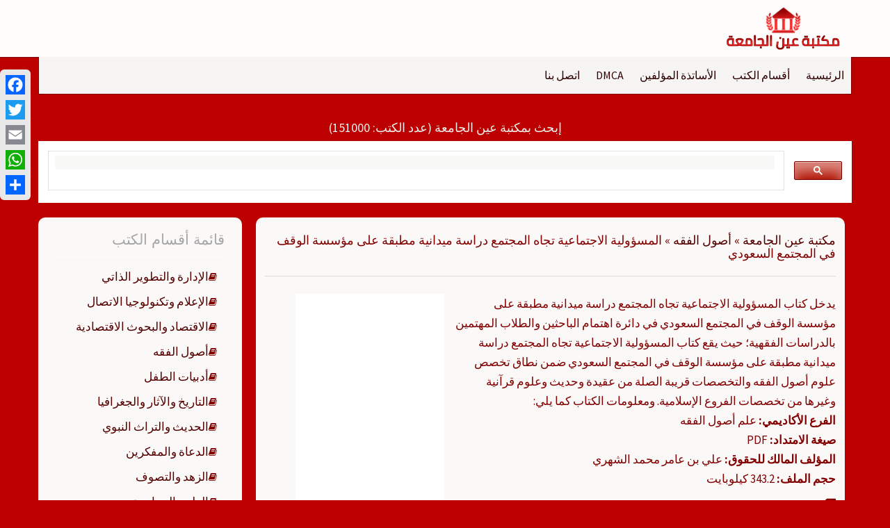

--- FILE ---
content_type: text/html; charset=UTF-8
request_url: https://ebook.univeyes.com/116115
body_size: 15127
content:
<!DOCTYPE html>
<html dir="rtl" lang="ar">
<head>
    <meta charset="UTF-8">
    <meta name="viewport" content="width=device-width, initial-scale=1">
    <link rel="profile" href="https://gmpg.org/xfn/11">
    <link rel="pingback" href="https://ebook.univeyes.com/xmlrpc.php">

    <meta name='robots' content='index, follow, max-image-preview:large, max-snippet:-1, max-video-preview:-1' />
	<style>img:is([sizes="auto" i], [sizes^="auto," i]) { contain-intrinsic-size: 3000px 1500px }</style>
	
	<!-- This site is optimized with the Yoast SEO plugin v26.0 - https://yoast.com/wordpress/plugins/seo/ -->
	<title>تصفح وتحميل كتاب المسؤولية الاجتماعية تجاه المجتمع دراسة ميدانية مطبقة على مؤسسة الوقف في المجتمع السعودي Pdf - مكتبة عين الجامعة</title>
	<link rel="canonical" href="https://ebook.univeyes.com/116115" />
	<meta property="og:locale" content="ar_AR" />
	<meta property="og:type" content="article" />
	<meta property="og:title" content="تصفح وتحميل كتاب المسؤولية الاجتماعية تجاه المجتمع دراسة ميدانية مطبقة على مؤسسة الوقف في المجتمع السعودي Pdf - مكتبة عين الجامعة" />
	<meta property="og:description" content="يدخل كتاب المسؤولية الاجتماعية تجاه المجتمع دراسة ميدانية مطبقة على مؤسسة الوقف في المجتمع السعودي في دائرة اهتمام الباحثين والطلاب المهتمين بالدراسات الفقهية؛ حيث يقع كتاب المسؤولية الاجتماعية تجاه المجتمع دراسة ميدانية مطبقة على مؤسسة الوقف في المجتمع السعودي ضمن نطاق تخصص علوم أصول الفقه والتخصصات قريبة الصلة من عقيدة وحديث وعلوم قرآنية وغيرها من تخصصات الفروع الإسلامية. ومعلومات الكتاب كما يلي:  الفرع الأكاديمي: علم أصول الفقه صيغة الامتداد: PDF المؤلف المالك للحقوق: علي بن عامر محمد الشهري حجم الملف: 343.2 كيلوبايت" />
	<meta property="og:url" content="https://ebook.univeyes.com/116115" />
	<meta property="og:site_name" content="مكتبة عين الجامعة" />
	<meta property="article:published_time" content="2020-04-19T19:50:19+00:00" />
	<meta property="article:modified_time" content="2025-03-20T21:15:35+00:00" />
	<meta property="og:image" content="https://ebook.univeyes.com/wp-content/uploads/feqh2_img/univeyes.feqh.2.16879.jpg" />
	<meta property="og:image:width" content="214" />
	<meta property="og:image:height" content="300" />
	<meta property="og:image:type" content="image/jpeg" />
	<meta name="author" content="علي بن عامر محمد الشهري" />
	<meta name="twitter:card" content="summary_large_image" />
	<meta name="twitter:label1" content="كُتب بواسطة" />
	<meta name="twitter:data1" content="علي بن عامر محمد الشهري" />
	<script type="application/ld+json" class="yoast-schema-graph">{"@context":"https://schema.org","@graph":[{"@type":"Article","@id":"https://ebook.univeyes.com/116115#article","isPartOf":{"@id":"https://ebook.univeyes.com/116115"},"author":{"name":"علي بن عامر محمد الشهري","@id":"https://ebook.univeyes.com/#/schema/person/cc6caa2ad08048d81087b24102c2fcbe"},"headline":"المسؤولية الاجتماعية تجاه المجتمع دراسة ميدانية مطبقة على مؤسسة الوقف في المجتمع السعودي","datePublished":"2020-04-19T19:50:19+00:00","dateModified":"2025-03-20T21:15:35+00:00","mainEntityOfPage":{"@id":"https://ebook.univeyes.com/116115"},"wordCount":15,"commentCount":0,"publisher":{"@id":"https://ebook.univeyes.com/#organization"},"image":{"@id":"https://ebook.univeyes.com/116115#primaryimage"},"thumbnailUrl":"https://ebook.univeyes.com/wp-content/uploads/feqh2_img/univeyes.feqh.2.16879.jpg","articleSection":["أصول الفقه"],"inLanguage":"ar","potentialAction":[{"@type":"CommentAction","name":"Comment","target":["https://ebook.univeyes.com/116115#respond"]}]},{"@type":"WebPage","@id":"https://ebook.univeyes.com/116115","url":"https://ebook.univeyes.com/116115","name":"تصفح وتحميل كتاب المسؤولية الاجتماعية تجاه المجتمع دراسة ميدانية مطبقة على مؤسسة الوقف في المجتمع السعودي Pdf - مكتبة عين الجامعة","isPartOf":{"@id":"https://ebook.univeyes.com/#website"},"primaryImageOfPage":{"@id":"https://ebook.univeyes.com/116115#primaryimage"},"image":{"@id":"https://ebook.univeyes.com/116115#primaryimage"},"thumbnailUrl":"https://ebook.univeyes.com/wp-content/uploads/feqh2_img/univeyes.feqh.2.16879.jpg","datePublished":"2020-04-19T19:50:19+00:00","dateModified":"2025-03-20T21:15:35+00:00","breadcrumb":{"@id":"https://ebook.univeyes.com/116115#breadcrumb"},"inLanguage":"ar","potentialAction":[{"@type":"ReadAction","target":["https://ebook.univeyes.com/116115"]}]},{"@type":"ImageObject","inLanguage":"ar","@id":"https://ebook.univeyes.com/116115#primaryimage","url":"https://ebook.univeyes.com/wp-content/uploads/feqh2_img/univeyes.feqh.2.16879.jpg","contentUrl":"https://ebook.univeyes.com/wp-content/uploads/feqh2_img/univeyes.feqh.2.16879.jpg","width":214,"height":300},{"@type":"BreadcrumbList","@id":"https://ebook.univeyes.com/116115#breadcrumb","itemListElement":[{"@type":"ListItem","position":1,"name":"مكتبة عين الجامعة","item":"https://ebook.univeyes.com/"},{"@type":"ListItem","position":2,"name":"أصول الفقه","item":"https://ebook.univeyes.com/discipline/%d8%a3%d8%b5%d9%88%d9%84-%d8%a7%d9%84%d9%81%d9%82%d9%87"},{"@type":"ListItem","position":3,"name":"المسؤولية الاجتماعية تجاه المجتمع دراسة ميدانية مطبقة على مؤسسة الوقف في المجتمع السعودي"}]},{"@type":"WebSite","@id":"https://ebook.univeyes.com/#website","url":"https://ebook.univeyes.com/","name":"مكتبة عين الجامعة","description":"","publisher":{"@id":"https://ebook.univeyes.com/#organization"},"potentialAction":[{"@type":"SearchAction","target":{"@type":"EntryPoint","urlTemplate":"https://ebook.univeyes.com/?s={search_term_string}"},"query-input":{"@type":"PropertyValueSpecification","valueRequired":true,"valueName":"search_term_string"}}],"inLanguage":"ar"},{"@type":"Organization","@id":"https://ebook.univeyes.com/#organization","name":"مكتبة عين الجامعة","url":"https://ebook.univeyes.com/","logo":{"@type":"ImageObject","inLanguage":"ar","@id":"https://ebook.univeyes.com/#/schema/logo/image/","url":"https://ebook.univeyes.com/wp-content/uploads/2020/07/icon-2.png","contentUrl":"https://ebook.univeyes.com/wp-content/uploads/2020/07/icon-2.png","width":270,"height":100,"caption":"مكتبة عين الجامعة"},"image":{"@id":"https://ebook.univeyes.com/#/schema/logo/image/"}},{"@type":"Person","@id":"https://ebook.univeyes.com/#/schema/person/cc6caa2ad08048d81087b24102c2fcbe","name":"علي بن عامر محمد الشهري","image":{"@type":"ImageObject","inLanguage":"ar","@id":"https://ebook.univeyes.com/#/schema/person/image/","url":"https://secure.gravatar.com/avatar/8a33df294209c6ccda0ddcfabe708b415a365610e809cbb17ac693622bb7326a?s=96&d=mm&r=g","contentUrl":"https://secure.gravatar.com/avatar/8a33df294209c6ccda0ddcfabe708b415a365610e809cbb17ac693622bb7326a?s=96&d=mm&r=g","caption":"علي بن عامر محمد الشهري"},"url":"https://ebook.univeyes.com/author/116115"}]}</script>
	<!-- / Yoast SEO plugin. -->


<link rel='dns-prefetch' href='//static.addtoany.com' />
<link rel='dns-prefetch' href='//fonts.googleapis.com' />
<link rel="alternate" type="application/rss+xml" title="مكتبة عين الجامعة &laquo; الخلاصة" href="https://ebook.univeyes.com/feed" />
<link rel="alternate" type="application/rss+xml" title="مكتبة عين الجامعة &laquo; خلاصة التعليقات" href="https://ebook.univeyes.com/comments/feed" />
<link rel="alternate" type="application/rss+xml" title="مكتبة عين الجامعة &laquo; المسؤولية الاجتماعية تجاه المجتمع دراسة ميدانية مطبقة على مؤسسة الوقف في المجتمع السعودي خلاصة التعليقات" href="https://ebook.univeyes.com/116115/feed" />
<script type="text/javascript">
/* <![CDATA[ */
window._wpemojiSettings = {"baseUrl":"https:\/\/s.w.org\/images\/core\/emoji\/16.0.1\/72x72\/","ext":".png","svgUrl":"https:\/\/s.w.org\/images\/core\/emoji\/16.0.1\/svg\/","svgExt":".svg","source":{"concatemoji":"https:\/\/ebook.univeyes.com\/wp-includes\/js\/wp-emoji-release.min.js?ver=419750e7052bb7ae09b0fbc89f69d38d"}};
/*! This file is auto-generated */
!function(s,n){var o,i,e;function c(e){try{var t={supportTests:e,timestamp:(new Date).valueOf()};sessionStorage.setItem(o,JSON.stringify(t))}catch(e){}}function p(e,t,n){e.clearRect(0,0,e.canvas.width,e.canvas.height),e.fillText(t,0,0);var t=new Uint32Array(e.getImageData(0,0,e.canvas.width,e.canvas.height).data),a=(e.clearRect(0,0,e.canvas.width,e.canvas.height),e.fillText(n,0,0),new Uint32Array(e.getImageData(0,0,e.canvas.width,e.canvas.height).data));return t.every(function(e,t){return e===a[t]})}function u(e,t){e.clearRect(0,0,e.canvas.width,e.canvas.height),e.fillText(t,0,0);for(var n=e.getImageData(16,16,1,1),a=0;a<n.data.length;a++)if(0!==n.data[a])return!1;return!0}function f(e,t,n,a){switch(t){case"flag":return n(e,"\ud83c\udff3\ufe0f\u200d\u26a7\ufe0f","\ud83c\udff3\ufe0f\u200b\u26a7\ufe0f")?!1:!n(e,"\ud83c\udde8\ud83c\uddf6","\ud83c\udde8\u200b\ud83c\uddf6")&&!n(e,"\ud83c\udff4\udb40\udc67\udb40\udc62\udb40\udc65\udb40\udc6e\udb40\udc67\udb40\udc7f","\ud83c\udff4\u200b\udb40\udc67\u200b\udb40\udc62\u200b\udb40\udc65\u200b\udb40\udc6e\u200b\udb40\udc67\u200b\udb40\udc7f");case"emoji":return!a(e,"\ud83e\udedf")}return!1}function g(e,t,n,a){var r="undefined"!=typeof WorkerGlobalScope&&self instanceof WorkerGlobalScope?new OffscreenCanvas(300,150):s.createElement("canvas"),o=r.getContext("2d",{willReadFrequently:!0}),i=(o.textBaseline="top",o.font="600 32px Arial",{});return e.forEach(function(e){i[e]=t(o,e,n,a)}),i}function t(e){var t=s.createElement("script");t.src=e,t.defer=!0,s.head.appendChild(t)}"undefined"!=typeof Promise&&(o="wpEmojiSettingsSupports",i=["flag","emoji"],n.supports={everything:!0,everythingExceptFlag:!0},e=new Promise(function(e){s.addEventListener("DOMContentLoaded",e,{once:!0})}),new Promise(function(t){var n=function(){try{var e=JSON.parse(sessionStorage.getItem(o));if("object"==typeof e&&"number"==typeof e.timestamp&&(new Date).valueOf()<e.timestamp+604800&&"object"==typeof e.supportTests)return e.supportTests}catch(e){}return null}();if(!n){if("undefined"!=typeof Worker&&"undefined"!=typeof OffscreenCanvas&&"undefined"!=typeof URL&&URL.createObjectURL&&"undefined"!=typeof Blob)try{var e="postMessage("+g.toString()+"("+[JSON.stringify(i),f.toString(),p.toString(),u.toString()].join(",")+"));",a=new Blob([e],{type:"text/javascript"}),r=new Worker(URL.createObjectURL(a),{name:"wpTestEmojiSupports"});return void(r.onmessage=function(e){c(n=e.data),r.terminate(),t(n)})}catch(e){}c(n=g(i,f,p,u))}t(n)}).then(function(e){for(var t in e)n.supports[t]=e[t],n.supports.everything=n.supports.everything&&n.supports[t],"flag"!==t&&(n.supports.everythingExceptFlag=n.supports.everythingExceptFlag&&n.supports[t]);n.supports.everythingExceptFlag=n.supports.everythingExceptFlag&&!n.supports.flag,n.DOMReady=!1,n.readyCallback=function(){n.DOMReady=!0}}).then(function(){return e}).then(function(){var e;n.supports.everything||(n.readyCallback(),(e=n.source||{}).concatemoji?t(e.concatemoji):e.wpemoji&&e.twemoji&&(t(e.twemoji),t(e.wpemoji)))}))}((window,document),window._wpemojiSettings);
/* ]]> */
</script>
<style id='wp-emoji-styles-inline-css' type='text/css'>

	img.wp-smiley, img.emoji {
		display: inline !important;
		border: none !important;
		box-shadow: none !important;
		height: 1em !important;
		width: 1em !important;
		margin: 0 0.07em !important;
		vertical-align: -0.1em !important;
		background: none !important;
		padding: 0 !important;
	}
</style>
<link rel='stylesheet' id='wp-block-library-rtl-css' href='https://ebook.univeyes.com/wp-includes/css/dist/block-library/style-rtl.min.css?ver=419750e7052bb7ae09b0fbc89f69d38d' type='text/css' media='all' />
<style id='classic-theme-styles-inline-css' type='text/css'>
/*! This file is auto-generated */
.wp-block-button__link{color:#fff;background-color:#32373c;border-radius:9999px;box-shadow:none;text-decoration:none;padding:calc(.667em + 2px) calc(1.333em + 2px);font-size:1.125em}.wp-block-file__button{background:#32373c;color:#fff;text-decoration:none}
</style>
<style id='global-styles-inline-css' type='text/css'>
:root{--wp--preset--aspect-ratio--square: 1;--wp--preset--aspect-ratio--4-3: 4/3;--wp--preset--aspect-ratio--3-4: 3/4;--wp--preset--aspect-ratio--3-2: 3/2;--wp--preset--aspect-ratio--2-3: 2/3;--wp--preset--aspect-ratio--16-9: 16/9;--wp--preset--aspect-ratio--9-16: 9/16;--wp--preset--color--black: #000000;--wp--preset--color--cyan-bluish-gray: #abb8c3;--wp--preset--color--white: #ffffff;--wp--preset--color--pale-pink: #f78da7;--wp--preset--color--vivid-red: #cf2e2e;--wp--preset--color--luminous-vivid-orange: #ff6900;--wp--preset--color--luminous-vivid-amber: #fcb900;--wp--preset--color--light-green-cyan: #7bdcb5;--wp--preset--color--vivid-green-cyan: #00d084;--wp--preset--color--pale-cyan-blue: #8ed1fc;--wp--preset--color--vivid-cyan-blue: #0693e3;--wp--preset--color--vivid-purple: #9b51e0;--wp--preset--gradient--vivid-cyan-blue-to-vivid-purple: linear-gradient(135deg,rgba(6,147,227,1) 0%,rgb(155,81,224) 100%);--wp--preset--gradient--light-green-cyan-to-vivid-green-cyan: linear-gradient(135deg,rgb(122,220,180) 0%,rgb(0,208,130) 100%);--wp--preset--gradient--luminous-vivid-amber-to-luminous-vivid-orange: linear-gradient(135deg,rgba(252,185,0,1) 0%,rgba(255,105,0,1) 100%);--wp--preset--gradient--luminous-vivid-orange-to-vivid-red: linear-gradient(135deg,rgba(255,105,0,1) 0%,rgb(207,46,46) 100%);--wp--preset--gradient--very-light-gray-to-cyan-bluish-gray: linear-gradient(135deg,rgb(238,238,238) 0%,rgb(169,184,195) 100%);--wp--preset--gradient--cool-to-warm-spectrum: linear-gradient(135deg,rgb(74,234,220) 0%,rgb(151,120,209) 20%,rgb(207,42,186) 40%,rgb(238,44,130) 60%,rgb(251,105,98) 80%,rgb(254,248,76) 100%);--wp--preset--gradient--blush-light-purple: linear-gradient(135deg,rgb(255,206,236) 0%,rgb(152,150,240) 100%);--wp--preset--gradient--blush-bordeaux: linear-gradient(135deg,rgb(254,205,165) 0%,rgb(254,45,45) 50%,rgb(107,0,62) 100%);--wp--preset--gradient--luminous-dusk: linear-gradient(135deg,rgb(255,203,112) 0%,rgb(199,81,192) 50%,rgb(65,88,208) 100%);--wp--preset--gradient--pale-ocean: linear-gradient(135deg,rgb(255,245,203) 0%,rgb(182,227,212) 50%,rgb(51,167,181) 100%);--wp--preset--gradient--electric-grass: linear-gradient(135deg,rgb(202,248,128) 0%,rgb(113,206,126) 100%);--wp--preset--gradient--midnight: linear-gradient(135deg,rgb(2,3,129) 0%,rgb(40,116,252) 100%);--wp--preset--font-size--small: 13px;--wp--preset--font-size--medium: 20px;--wp--preset--font-size--large: 36px;--wp--preset--font-size--x-large: 42px;--wp--preset--spacing--20: 0.44rem;--wp--preset--spacing--30: 0.67rem;--wp--preset--spacing--40: 1rem;--wp--preset--spacing--50: 1.5rem;--wp--preset--spacing--60: 2.25rem;--wp--preset--spacing--70: 3.38rem;--wp--preset--spacing--80: 5.06rem;--wp--preset--shadow--natural: 6px 6px 9px rgba(0, 0, 0, 0.2);--wp--preset--shadow--deep: 12px 12px 50px rgba(0, 0, 0, 0.4);--wp--preset--shadow--sharp: 6px 6px 0px rgba(0, 0, 0, 0.2);--wp--preset--shadow--outlined: 6px 6px 0px -3px rgba(255, 255, 255, 1), 6px 6px rgba(0, 0, 0, 1);--wp--preset--shadow--crisp: 6px 6px 0px rgba(0, 0, 0, 1);}:where(.is-layout-flex){gap: 0.5em;}:where(.is-layout-grid){gap: 0.5em;}body .is-layout-flex{display: flex;}.is-layout-flex{flex-wrap: wrap;align-items: center;}.is-layout-flex > :is(*, div){margin: 0;}body .is-layout-grid{display: grid;}.is-layout-grid > :is(*, div){margin: 0;}:where(.wp-block-columns.is-layout-flex){gap: 2em;}:where(.wp-block-columns.is-layout-grid){gap: 2em;}:where(.wp-block-post-template.is-layout-flex){gap: 1.25em;}:where(.wp-block-post-template.is-layout-grid){gap: 1.25em;}.has-black-color{color: var(--wp--preset--color--black) !important;}.has-cyan-bluish-gray-color{color: var(--wp--preset--color--cyan-bluish-gray) !important;}.has-white-color{color: var(--wp--preset--color--white) !important;}.has-pale-pink-color{color: var(--wp--preset--color--pale-pink) !important;}.has-vivid-red-color{color: var(--wp--preset--color--vivid-red) !important;}.has-luminous-vivid-orange-color{color: var(--wp--preset--color--luminous-vivid-orange) !important;}.has-luminous-vivid-amber-color{color: var(--wp--preset--color--luminous-vivid-amber) !important;}.has-light-green-cyan-color{color: var(--wp--preset--color--light-green-cyan) !important;}.has-vivid-green-cyan-color{color: var(--wp--preset--color--vivid-green-cyan) !important;}.has-pale-cyan-blue-color{color: var(--wp--preset--color--pale-cyan-blue) !important;}.has-vivid-cyan-blue-color{color: var(--wp--preset--color--vivid-cyan-blue) !important;}.has-vivid-purple-color{color: var(--wp--preset--color--vivid-purple) !important;}.has-black-background-color{background-color: var(--wp--preset--color--black) !important;}.has-cyan-bluish-gray-background-color{background-color: var(--wp--preset--color--cyan-bluish-gray) !important;}.has-white-background-color{background-color: var(--wp--preset--color--white) !important;}.has-pale-pink-background-color{background-color: var(--wp--preset--color--pale-pink) !important;}.has-vivid-red-background-color{background-color: var(--wp--preset--color--vivid-red) !important;}.has-luminous-vivid-orange-background-color{background-color: var(--wp--preset--color--luminous-vivid-orange) !important;}.has-luminous-vivid-amber-background-color{background-color: var(--wp--preset--color--luminous-vivid-amber) !important;}.has-light-green-cyan-background-color{background-color: var(--wp--preset--color--light-green-cyan) !important;}.has-vivid-green-cyan-background-color{background-color: var(--wp--preset--color--vivid-green-cyan) !important;}.has-pale-cyan-blue-background-color{background-color: var(--wp--preset--color--pale-cyan-blue) !important;}.has-vivid-cyan-blue-background-color{background-color: var(--wp--preset--color--vivid-cyan-blue) !important;}.has-vivid-purple-background-color{background-color: var(--wp--preset--color--vivid-purple) !important;}.has-black-border-color{border-color: var(--wp--preset--color--black) !important;}.has-cyan-bluish-gray-border-color{border-color: var(--wp--preset--color--cyan-bluish-gray) !important;}.has-white-border-color{border-color: var(--wp--preset--color--white) !important;}.has-pale-pink-border-color{border-color: var(--wp--preset--color--pale-pink) !important;}.has-vivid-red-border-color{border-color: var(--wp--preset--color--vivid-red) !important;}.has-luminous-vivid-orange-border-color{border-color: var(--wp--preset--color--luminous-vivid-orange) !important;}.has-luminous-vivid-amber-border-color{border-color: var(--wp--preset--color--luminous-vivid-amber) !important;}.has-light-green-cyan-border-color{border-color: var(--wp--preset--color--light-green-cyan) !important;}.has-vivid-green-cyan-border-color{border-color: var(--wp--preset--color--vivid-green-cyan) !important;}.has-pale-cyan-blue-border-color{border-color: var(--wp--preset--color--pale-cyan-blue) !important;}.has-vivid-cyan-blue-border-color{border-color: var(--wp--preset--color--vivid-cyan-blue) !important;}.has-vivid-purple-border-color{border-color: var(--wp--preset--color--vivid-purple) !important;}.has-vivid-cyan-blue-to-vivid-purple-gradient-background{background: var(--wp--preset--gradient--vivid-cyan-blue-to-vivid-purple) !important;}.has-light-green-cyan-to-vivid-green-cyan-gradient-background{background: var(--wp--preset--gradient--light-green-cyan-to-vivid-green-cyan) !important;}.has-luminous-vivid-amber-to-luminous-vivid-orange-gradient-background{background: var(--wp--preset--gradient--luminous-vivid-amber-to-luminous-vivid-orange) !important;}.has-luminous-vivid-orange-to-vivid-red-gradient-background{background: var(--wp--preset--gradient--luminous-vivid-orange-to-vivid-red) !important;}.has-very-light-gray-to-cyan-bluish-gray-gradient-background{background: var(--wp--preset--gradient--very-light-gray-to-cyan-bluish-gray) !important;}.has-cool-to-warm-spectrum-gradient-background{background: var(--wp--preset--gradient--cool-to-warm-spectrum) !important;}.has-blush-light-purple-gradient-background{background: var(--wp--preset--gradient--blush-light-purple) !important;}.has-blush-bordeaux-gradient-background{background: var(--wp--preset--gradient--blush-bordeaux) !important;}.has-luminous-dusk-gradient-background{background: var(--wp--preset--gradient--luminous-dusk) !important;}.has-pale-ocean-gradient-background{background: var(--wp--preset--gradient--pale-ocean) !important;}.has-electric-grass-gradient-background{background: var(--wp--preset--gradient--electric-grass) !important;}.has-midnight-gradient-background{background: var(--wp--preset--gradient--midnight) !important;}.has-small-font-size{font-size: var(--wp--preset--font-size--small) !important;}.has-medium-font-size{font-size: var(--wp--preset--font-size--medium) !important;}.has-large-font-size{font-size: var(--wp--preset--font-size--large) !important;}.has-x-large-font-size{font-size: var(--wp--preset--font-size--x-large) !important;}
:where(.wp-block-post-template.is-layout-flex){gap: 1.25em;}:where(.wp-block-post-template.is-layout-grid){gap: 1.25em;}
:where(.wp-block-columns.is-layout-flex){gap: 2em;}:where(.wp-block-columns.is-layout-grid){gap: 2em;}
:root :where(.wp-block-pullquote){font-size: 1.5em;line-height: 1.6;}
</style>
<link rel='stylesheet' id='set_vk_post_autor_css-css' href='https://ebook.univeyes.com/wp-content/plugins/vk-post-author-display/css/vk-post-author.css?ver=1.14.1' type='text/css' media='all' />
<link rel='stylesheet' id='newp-style-css' href='https://ebook.univeyes.com/wp-content/themes/newp/style.css?ver=419750e7052bb7ae09b0fbc89f69d38d' type='text/css' media='all' />
<link rel='stylesheet' id='newp-title-font-css' href='//fonts.googleapis.com/css?family=Montserrat%3A100%2C300%2C400%2C700&#038;ver=419750e7052bb7ae09b0fbc89f69d38d' type='text/css' media='all' />
<link rel='stylesheet' id='newp-body-font-css' href='//fonts.googleapis.com/css?family=Source+Sans+Pro%3A100%2C300%2C400%2C700&#038;ver=419750e7052bb7ae09b0fbc89f69d38d' type='text/css' media='all' />
<link rel='stylesheet' id='font-awesome-css' href='https://ebook.univeyes.com/wp-content/themes/newp/assets/font-awesome/css/font-awesome.min.css?ver=419750e7052bb7ae09b0fbc89f69d38d' type='text/css' media='all' />
<link rel='stylesheet' id='nivo-slider-css' href='https://ebook.univeyes.com/wp-content/themes/newp/assets/css/nivo-slider.css?ver=419750e7052bb7ae09b0fbc89f69d38d' type='text/css' media='all' />
<link rel='stylesheet' id='nivo-slider-skin-css' href='https://ebook.univeyes.com/wp-content/themes/newp/assets/css/nivo-dark/dark.css?ver=419750e7052bb7ae09b0fbc89f69d38d' type='text/css' media='all' />
<link rel='stylesheet' id='bootstrap-css' href='https://ebook.univeyes.com/wp-content/themes/newp/assets/bootstrap/css/bootstrap.min.css?ver=419750e7052bb7ae09b0fbc89f69d38d' type='text/css' media='all' />
<link rel='stylesheet' id='flex-image-css' href='https://ebook.univeyes.com/wp-content/themes/newp/assets/css/jquery.flex-images.css?ver=419750e7052bb7ae09b0fbc89f69d38d' type='text/css' media='all' />
<link rel='stylesheet' id='hover-css' href='https://ebook.univeyes.com/wp-content/themes/newp/assets/css/hover.min.css?ver=419750e7052bb7ae09b0fbc89f69d38d' type='text/css' media='all' />
<link rel='stylesheet' id='newp-main-theme-style-css' href='https://ebook.univeyes.com/wp-content/themes/newp/assets/theme-styles/css/darkbrown.css?ver=419750e7052bb7ae09b0fbc89f69d38d' type='text/css' media='all' />
<link rel='stylesheet' id='vk-font-awesome-css' href='https://ebook.univeyes.com/wp-content/plugins/vk-post-author-display/inc/font-awesome/versions/5/css/all.min.css?ver=5.11.2' type='text/css' media='all' />
<link rel='stylesheet' id='yarpp-thumbnails-css' href='https://ebook.univeyes.com/wp-content/plugins/yet-another-related-posts-plugin/style/styles_thumbnails.css?ver=5.30.11' type='text/css' media='all' />
<style id='yarpp-thumbnails-inline-css' type='text/css'>
.yarpp-thumbnails-horizontal .yarpp-thumbnail {width: 210px;height: 320px;margin: 5px;margin-left: 0px;}.yarpp-thumbnail > img, .yarpp-thumbnail-default {width: 200px;height: 270px;margin: 5px;}.yarpp-thumbnails-horizontal .yarpp-thumbnail-title {margin: 7px;margin-top: 0px;width: 200px;}.yarpp-thumbnail-default > img {min-height: 270px;min-width: 200px;}
</style>
<link rel='stylesheet' id='addtoany-css' href='https://ebook.univeyes.com/wp-content/plugins/add-to-any/addtoany.min.css?ver=1.16' type='text/css' media='all' />
<style id='addtoany-inline-css' type='text/css'>
@media screen and (max-width:980px){
.a2a_floating_style.a2a_vertical_style{display:none;}
}

.a2a_svg { border-radius: 0 !important; }

</style>
<script type="text/javascript" id="addtoany-core-js-before">
/* <![CDATA[ */
window.a2a_config=window.a2a_config||{};a2a_config.callbacks=[];a2a_config.overlays=[];a2a_config.templates={};a2a_localize = {
	Share: "Share",
	Save: "Save",
	Subscribe: "Subscribe",
	Email: "Email",
	Bookmark: "Bookmark",
	ShowAll: "Show all",
	ShowLess: "Show less",
	FindServices: "Find service(s)",
	FindAnyServiceToAddTo: "Instantly find any service to add to",
	PoweredBy: "Powered by",
	ShareViaEmail: "Share via email",
	SubscribeViaEmail: "Subscribe via email",
	BookmarkInYourBrowser: "Bookmark in your browser",
	BookmarkInstructions: "Press Ctrl+D or \u2318+D to bookmark this page",
	AddToYourFavorites: "Add to your favorites",
	SendFromWebOrProgram: "Send from any email address or email program",
	EmailProgram: "Email program",
	More: "More&#8230;",
	ThanksForSharing: "Thanks for sharing!",
	ThanksForFollowing: "Thanks for following!"
};
/* ]]> */
</script>
<script type="text/javascript" defer src="https://static.addtoany.com/menu/page.js" id="addtoany-core-js"></script>
<script type="text/javascript" src="https://ebook.univeyes.com/wp-includes/js/jquery/jquery.min.js?ver=3.7.1" id="jquery-core-js"></script>
<script type="text/javascript" src="https://ebook.univeyes.com/wp-includes/js/jquery/jquery-migrate.min.js?ver=3.4.1" id="jquery-migrate-js"></script>
<script type="text/javascript" defer src="https://ebook.univeyes.com/wp-content/plugins/add-to-any/addtoany.min.js?ver=1.1" id="addtoany-jquery-js"></script>
<script type="text/javascript" src="https://ebook.univeyes.com/wp-content/themes/newp/js/custom.js?ver=419750e7052bb7ae09b0fbc89f69d38d" id="newp-custom-js-js"></script>
<link rel="https://api.w.org/" href="https://ebook.univeyes.com/wp-json/" /><link rel="alternate" title="JSON" type="application/json" href="https://ebook.univeyes.com/wp-json/wp/v2/posts/116115" /><link rel="EditURI" type="application/rsd+xml" title="RSD" href="https://ebook.univeyes.com/xmlrpc.php?rsd" />

<link rel='shortlink' href='https://ebook.univeyes.com/?p=116115' />
<link rel="alternate" title="oEmbed (JSON)" type="application/json+oembed" href="https://ebook.univeyes.com/wp-json/oembed/1.0/embed?url=https%3A%2F%2Febook.univeyes.com%2F116115" />
<link rel="alternate" title="oEmbed (XML)" type="text/xml+oembed" href="https://ebook.univeyes.com/wp-json/oembed/1.0/embed?url=https%3A%2F%2Febook.univeyes.com%2F116115&#038;format=xml" />
<style id='custom-css-mods'>#masthead h1.site-title a { color: #ffffff; }#masthead h2.site-description { color: #ffffff; }#masthead .site-branding #text-title-desc { display: none; }.woocommerce ul.products li.product { width: 30.75%; }</style><style type="text/css" id="custom-background-css">
body.custom-background { background-color: #bc0000; }
</style>
	<link rel="icon" href="https://ebook.univeyes.com/wp-content/uploads/2020/04/New-Project.png" sizes="32x32" />
<link rel="icon" href="https://ebook.univeyes.com/wp-content/uploads/2020/04/New-Project.png" sizes="192x192" />
<link rel="apple-touch-icon" href="https://ebook.univeyes.com/wp-content/uploads/2020/04/New-Project.png" />
<meta name="msapplication-TileImage" content="https://ebook.univeyes.com/wp-content/uploads/2020/04/New-Project.png" />
</head>


<body class="rtl wp-singular post-template-default single single-post postid-116115 single-format-standard custom-background wp-custom-logo wp-theme-newp fa_v5_css group-blog">
<div id="page" class="hfeed site">
    <a class="skip-link screen-reader-text" href="#content">التجاوز إلى المحتوى</a>

    <div id="jumbosearch">
    <span class="fa fa-remove closeicon"></span>
    <div class="form">
        <form role="search" method="get" class="search-form" action="https://ebook.univeyes.com/">
				<label>
					<span class="screen-reader-text">البحث عن:</span>
					<input type="search" class="search-field" placeholder="بحث &hellip;" value="" name="s" />
				</label>
				<input type="submit" class="search-submit" value="بحث" />
			</form>    </div>
</div>    <header id="masthead" class="site-header" role="banner">
    <div class="container">
        <div class="site-branding">
                            <div id="site-logo">
                    <a href="https://ebook.univeyes.com/" class="custom-logo-link" rel="home"><img width="270" height="100" src="https://ebook.univeyes.com/wp-content/uploads/2020/07/icon-2.png" class="custom-logo" alt="مكتبة عين الجامعة" decoding="async" /></a>                </div>
                        <div id="text-title-desc">
                <h1 class="site-title title-font"><a href="https://ebook.univeyes.com/" rel="home">مكتبة عين الجامعة</a></h1>
                <h2 class="site-description"></h2>
            </div>
        </div>

        <div id="social-icons">
                    </div>

    </div>

</header><!-- #masthead -->
        <div id="top-bar">
    <div class="container top-bar-inner">
        <div id="top-menu">
    <div class="menu-logged-out-container"><ul id="menu-logged-out" class="menu"><li id="menu-item-1174367" class="menu-item menu-item-type-custom menu-item-object-custom menu-item-home menu-item-1174367"><a href="https://ebook.univeyes.com/">الرئيسية</a></li>
<li id="menu-item-1174368" class="menu-item menu-item-type-post_type menu-item-object-page menu-item-1174368"><a href="https://ebook.univeyes.com/disciplines">أقسام الكتب</a></li>
<li id="menu-item-1174369" class="menu-item menu-item-type-post_type menu-item-object-page menu-item-1174369"><a href="https://ebook.univeyes.com/authors">الأساتذة المؤلفين</a></li>
<li id="menu-item-1174451" class="menu-item menu-item-type-post_type menu-item-object-page menu-item-1174451"><a href="https://ebook.univeyes.com/dmca">DMCA</a></li>
<li id="menu-item-1174372" class="menu-item menu-item-type-post_type menu-item-object-page menu-item-1174372"><a href="https://ebook.univeyes.com/contact-us">اتصل بنا</a></li>
</ul></div></div>
    </div>
</div>

    <div class="mega-container">

        
        

        <div id="content" class="site-content container">
            
<div align="center"><h4><div id="taglinearea">إبحث بمكتبة عين الجامعة (عدد الكتب: 151000)
</div></h4></div>
<table><script async src="https://cse.google.com/cse.js?cx=d3d4998b4bd9c4576"></script>
<div class="gcse-search"></div></table>
    <div id="primary-mono" class="content-area col-md-9">
		<main id="main" class="site-main" role="main">

		
			
<article id="post-116115" class="post-116115 post type-post status-publish format-standard has-post-thumbnail hentry category-93">
    <header class="entry-header"><meta http-equiv="Content-Type" content="text/html; charset=utf-8">
        <div class="title-sin"><h4><span><p id="breadcrumbs"><span><span><a href="https://ebook.univeyes.com/">مكتبة عين الجامعة</a></span> » <span><a href="https://ebook.univeyes.com/discipline/%d8%a3%d8%b5%d9%88%d9%84-%d8%a7%d9%84%d9%81%d9%82%d9%87">أصول الفقه</a></span> » <span class="breadcrumb_last" aria-current="page">المسؤولية الاجتماعية تجاه المجتمع دراسة ميدانية مطبقة على مؤسسة الوقف في المجتمع السعودي</span></span></p></span></h4></div>
        <div class="entry-meta">
        </div><!-- .entry-meta -->
    </header><!-- .entry-header -->

    <div class="entry-content">

        <div class="featured-thumb col-md-4 col-sm-4">
                            <a href="https://ebook.univeyes.com/116115" title="المسؤولية الاجتماعية تجاه المجتمع دراسة ميدانية مطبقة على مؤسسة الوقف في المجتمع السعودي"><img width="214" height="300" src="https://ebook.univeyes.com/wp-content/uploads/feqh2_img/univeyes.feqh.2.16879.jpg" class="attachment- size- wp-post-image" alt="المسؤولية الاجتماعية تجاه المجتمع دراسة ميدانية مطبقة على مؤسسة الوقف في المجتمع السعودي" decoding="async" fetchpriority="high" /></a>
                    </div><!--.featured-thumb-->
        <p>يدخل كتاب المسؤولية الاجتماعية تجاه المجتمع دراسة ميدانية مطبقة على مؤسسة الوقف في المجتمع السعودي في دائرة اهتمام الباحثين والطلاب المهتمين بالدراسات الفقهية؛ حيث يقع كتاب المسؤولية الاجتماعية تجاه المجتمع دراسة ميدانية مطبقة على مؤسسة الوقف في المجتمع السعودي ضمن نطاق تخصص علوم أصول الفقه والتخصصات قريبة الصلة من عقيدة وحديث وعلوم قرآنية وغيرها من تخصصات الفروع الإسلامية. ومعلومات الكتاب كما يلي:<br />
<strong>الفرع الأكاديمي:</strong> علم أصول الفقه<br />
<strong>صيغة الامتداد:</strong> PDF<br />
<strong>المؤلف المالك للحقوق:</strong> علي بن عامر محمد الشهري<br />
<strong>حجم الملف:</strong> 343.2 كيلوبايت</p>
        <div class="book-information">
        <div class="book"><i class="fa fa-book" aria-hidden="true"></i> اسم الكتاب: <a href="https://ebook.univeyes.com/116115" rel="bookmark" title="المسؤولية الاجتماعية تجاه المجتمع دراسة ميدانية مطبقة على مؤسسة الوقف في المجتمع السعودي">المسؤولية الاجتماعية تجاه المجتمع دراسة ميدانية مطبقة على مؤسسة الوقف في المجتمع السعودي</a></div>
        <div class="category"><i class="fa fa-graduation-cap" aria-hidden="true"></i> قسم كتب: <a href="https://ebook.univeyes.com/discipline/%d8%a3%d8%b5%d9%88%d9%84-%d8%a7%d9%84%d9%81%d9%82%d9%87" rel="category tag">أصول الفقه</a></div>
        <div class="author"><span class="author-name"><i class="fa fa-user" aria-hidden="true"></i></i> مؤلف الكتاب: <a href="https://ebook.univeyes.com/author/116115">علي بن عامر محمد الشهري</a></span></div>
        </div>
        <div class='code-block code-block-2' style='margin: 8px auto; text-align: center; display: block; clear: both;'>
<script async src="https://pagead2.googlesyndication.com/pagead/js/adsbygoogle.js?client=ca-pub-2132666267671893"
     crossorigin="anonymous"></script>
<!-- ebook_3 -->
<ins class="adsbygoogle"
     style="display:block"
     data-ad-client="ca-pub-2132666267671893"
     data-ad-slot="7504351002"
     data-ad-format="auto"
     data-full-width-responsive="true"></ins>
<script>
     (adsbygoogle = window.adsbygoogle || []).push({});
</script></div>
<div style="text-align:center;padding:10px;margin:5px auto;"><a href="#" class="download-books-btn books-btn-read btn-read-image" data-id="116115-42acdd167afa569bc34a2e49eabba267"><img decoding="async" src="https://ebook.univeyes.com/wp-content/uploads/2020/07/read_5-1.png" alt="قرءاءة أون لاين" /></a> <a href="#" class="download-books-btn books-btn-download btn-download-image" data-id="116115-42acdd167afa569bc34a2e49eabba267"><img decoding="async" src="https://ebook.univeyes.com/wp-content/uploads/2020/07/download_5-1.png" alt="تحميل الكتاب" /></a></div>
<div class='yarpp yarpp-related yarpp-related-website yarpp-template-thumbnails'>
<!-- YARPP Thumbnails -->
<h3>كتب مشابهة:</h3>
<div class="yarpp-thumbnails-horizontal">
<a class='yarpp-thumbnail' rel='norewrite' href='https://ebook.univeyes.com/41949' title='دور المسؤولية الاجتماعية في تحقيق الميزة التنافسية لمنظمات الأعمال دراسة حالة مؤسسة سوناطراك أ. منصف شرفي'>
<img width="193" height="270" src="https://ebook.univeyes.com/wp-content/uploads/economy_img/univeyes.economy.4105-.jpg" class="attachment-yarpp-thumbnail size-yarpp-thumbnail wp-post-image" alt="" data-pin-nopin="true" /><span class="yarpp-thumbnail-title">دور المسؤولية الاجتماعية في تحقيق الميزة التنافسية لمنظمات الأعمال دراسة حالة مؤسسة سوناطراك أ. منصف شرفي</span></a>
<a class='yarpp-thumbnail' rel='norewrite' href='https://ebook.univeyes.com/40077' title='أثر تبني المسؤولية الاجتماعية على تنمية الموارد البشرية دراسة ميدانية بمؤسسة نفطال مقاطعة باتنة د زكية مقري أ.عبد الحليم بليزاك'>
<img width="193" height="270" src="https://ebook.univeyes.com/wp-content/uploads/economy_img/univeyes.economy.0233-.jpg" class="attachment-yarpp-thumbnail size-yarpp-thumbnail wp-post-image" alt="" data-pin-nopin="true" /><span class="yarpp-thumbnail-title">أثر تبني المسؤولية الاجتماعية على تنمية الموارد البشرية دراسة ميدانية بمؤسسة نفطال مقاطعة باتنة د زكية مقري أ.عبد الحليم بليزاك</span></a>
<a class='yarpp-thumbnail' rel='norewrite' href='https://ebook.univeyes.com/7578' title='المسؤولية الاجتماعية للمنظمة تجاه الموارد البشرية العاملة'>
<img width="193" height="270" src="https://ebook.univeyes.com/wp-content/uploads/economy_img/univeyes.economy.2578-.jpg" class="attachment-yarpp-thumbnail size-yarpp-thumbnail wp-post-image" alt="" data-pin-nopin="true" /><span class="yarpp-thumbnail-title">المسؤولية الاجتماعية للمنظمة تجاه الموارد البشرية العاملة</span></a>
<a class='yarpp-thumbnail' rel='norewrite' href='https://ebook.univeyes.com/7556' title='المسؤولية الاجتماعية تجاه العاملين في إطار أخلاقيات الأعمال د. كرزابي عبد اللطيف و أ. عيشوش خيرة'>
<img width="193" height="270" src="https://ebook.univeyes.com/wp-content/uploads/economy_img/univeyes.economy.2556-.jpg" class="attachment-yarpp-thumbnail size-yarpp-thumbnail wp-post-image" alt="" data-pin-nopin="true" /><span class="yarpp-thumbnail-title">المسؤولية الاجتماعية تجاه العاملين في إطار أخلاقيات الأعمال د. كرزابي عبد اللطيف و أ. عيشوش خيرة</span></a>
<a class='yarpp-thumbnail' rel='norewrite' href='https://ebook.univeyes.com/43089' title='مقال الوقف الإسلامي وتفعيل المسؤولية الاجتماعية للشركات'>
<img width="193" height="270" src="https://ebook.univeyes.com/wp-content/uploads/economy_img/univeyes.economy.5448-.jpg" class="attachment-yarpp-thumbnail size-yarpp-thumbnail wp-post-image" alt="" data-pin-nopin="true" /><span class="yarpp-thumbnail-title">مقال الوقف الإسلامي وتفعيل المسؤولية الاجتماعية للشركات</span></a>
<a class='yarpp-thumbnail' rel='norewrite' href='https://ebook.univeyes.com/120706' title='قواعد حوكمة الوقف نظارة مؤسسة الوقف نموذجاً'>
<img width="193" height="270" src="https://ebook.univeyes.com/wp-content/uploads/feqh2_img/univeyes.feqh.2.12288.jpg" class="attachment-yarpp-thumbnail size-yarpp-thumbnail wp-post-image" alt="" data-pin-nopin="true" /><span class="yarpp-thumbnail-title">قواعد حوكمة الوقف نظارة مؤسسة الوقف نموذجاً</span></a>
</div>
</div>
<div class='code-block code-block-3' style='margin: 8px auto; text-align: center; display: block; clear: both;'>
<script async src="https://pagead2.googlesyndication.com/pagead/js/adsbygoogle.js?client=ca-pub-2132666267671893"
     crossorigin="anonymous"></script>
<!-- ebook_4 -->
<ins class="adsbygoogle"
     style="display:block"
     data-ad-client="ca-pub-2132666267671893"
     data-ad-slot="7055072096"
     data-ad-format="auto"
     data-full-width-responsive="true"></ins>
<script>
     (adsbygoogle = window.adsbygoogle || []).push({});
</script></div>
<!-- CONTENT END 1 -->

            </div><!-- .entry-content -->    
    <div align="center"> <div id="taglinearea_2">
      <h4>حقوق الكتب المنشورة عبر مكتبة عين الجامعة محفوظة للمؤلفين والناشرين</h4>
      <h4>لا يتم نشر الكتب دون موافقة المؤلفين ومؤسسات النشر والمجلات والدوريات العلمية</h4>
      <h4>إذا تم نشر كتابك دون علمك أو بغير موافقتك برجاء الإبلاغ لوقف عرض الكتاب</h4>
      <h4>بمراسلتنا مباشرة من <a href="https://ebook.univeyes.com/contact-us">هنــــــا</a></h4>
    </div></div>
    <div class="padSection" id="padSection"><h4>الملف الشخصي للمؤلف</h4><div id="avatar" class="avatar circle"><img alt='' src='https://secure.gravatar.com/avatar/8a33df294209c6ccda0ddcfabe708b415a365610e809cbb17ac693622bb7326a?s=100&#038;d=mm&#038;r=g' srcset='https://secure.gravatar.com/avatar/8a33df294209c6ccda0ddcfabe708b415a365610e809cbb17ac693622bb7326a?s=200&#038;d=mm&#038;r=g 2x' class='avatar avatar-100 photo' height='100' width='100' decoding='async'/></div><!-- [ /#avatar ] --><dl id="profileTxtSet" class="profileTxtSet">
<dt>
<span id="authorName" class="authorName">علي بن عامر محمد الشهري</span></dt><dd>

</dd></dl><div id="latestEntries">
<h5>بعض كتب المؤلف:</h5>
<p class="authorLink"><a href="https://ebook.univeyes.com/author/116115" rel="author"><i class="fa fa-chevron-circle-right" aria-hidden="true"></i> تصفح كل كتب المؤلف</a></p>
<ul class="entryList">
<li class="thumbnailBox"><span class="postImage"><a href="https://ebook.univeyes.com/116115"><img width="96" height="135" src="https://ebook.univeyes.com/wp-content/uploads/feqh2_img/univeyes.feqh.2.16879.jpg" class="attachment-pad_thumb size-pad_thumb wp-post-image" alt="" decoding="async" /><a class="padCate" style="background-color:#999999" href="https://ebook.univeyes.com/discipline/%d8%a3%d8%b5%d9%88%d9%84-%d8%a7%d9%84%d9%81%d9%82%d9%87">أصول الفقه</a></a></span><a href="https://ebook.univeyes.com/116115" class="padTitle">المسؤولية الاجتماعية تجاه المجتمع دراسة ميدانية مطبقة على مؤسسة الوقف في المجتمع السعودي</a></li>
</ul>
</div>
</div>    <div align="center"><div class="post-previous">الكتاب السابق: <a href="https://ebook.univeyes.com/116114" rel="prev"><span></span> ناظر الوقف في الشريعة الإسلامية والتشريع الجزائري دراسة مقارنة</a> || الكتاب التالي: <a href="https://ebook.univeyes.com/116116" rel="next"><span></span> ضوابط الخير الإسلامي</a></div></div>

    <footer class="entry-footer">
        <div class="post-navigation">
    </div><!-- .post-navigation -->
    </footer><!-- .entry-footer -->

    
<div id="comments" class="comments-area">

	
	
	
		<div id="respond" class="comment-respond">
		<h3 id="reply-title" class="comment-reply-title">اترك تعليقاً <small><a rel="nofollow" id="cancel-comment-reply-link" href="/116115#respond" style="display:none;">إلغاء الرد</a></small></h3><p class="must-log-in">يجب أنت تكون <a href="https://ebook.univeyes.com/qj0fm1i5b2xp11nr71a0j3c/?redirect_to=https%3A%2F%2Febook.univeyes.com%2F116115">مسجل الدخول</a> لتضيف تعليقاً.</p>	</div><!-- #respond -->
	
</div><!-- #comments -->

    <section id="related_posts">
<div class="post-title"><h3>كتب شائعة:</h3><div class="stripe-line"></div>
<div class="post-listing">

<div class="related-item">
<div class="post-thumbnail">
 <div class="col-sm-4">
    <div class="newp-wrapper">
		<div class="featured-thumb">
							<a href="https://ebook.univeyes.com/1174376" title="أهم 3000 كلمة في اللغة الإنجليزية كما حددتها أكسفورد"><img width="214" height="300" src="https://ebook.univeyes.com/wp-content/uploads/2020/07/univeyes.languages.oxford.3000.jpg" class="attachment-newp-pop-thumb size-newp-pop-thumb wp-post-image" alt="أهم 3000 كلمة في اللغة الإنجليزية كما حددتها أكسفورد" decoding="async" loading="lazy" /></a>
            		</div><!--.featured-thumb-->
</div>
<h4><a href="https://ebook.univeyes.com/1174376">أهم 3000 كلمة في اللغة الإنجليزية كما حددتها أكسفورد</a></h4>
</div>
<div class="related-item">
<div class="post-thumbnail">
 <div class="col-sm-4">
    <div class="newp-wrapper">
		<div class="featured-thumb">
							<a href="https://ebook.univeyes.com/113523" title="مناهج البحث في اللغة"><img width="214" height="300" src="https://ebook.univeyes.com/wp-content/uploads/arabic2_img/univeyes.arabic.2.01448.jpg" class="attachment-newp-pop-thumb size-newp-pop-thumb wp-post-image" alt="مناهج البحث في اللغة" decoding="async" loading="lazy" /></a>
            		</div><!--.featured-thumb-->
</div>
<h4><a href="https://ebook.univeyes.com/113523">مناهج البحث في اللغة</a></h4>
</div>
<div class="related-item">
<div class="post-thumbnail">
 <div class="col-sm-4">
    <div class="newp-wrapper">
		<div class="featured-thumb">
							<a href="https://ebook.univeyes.com/178921" title="البحث العلمي الدليل التطبيقي للباحثين"><img width="214" height="300" src="https://ebook.univeyes.com/wp-content/uploads/bibliography2_img/univeyes.bibliography.2.00171.jpg" class="attachment-newp-pop-thumb size-newp-pop-thumb wp-post-image" alt="البحث العلمي الدليل التطبيقي للباحثين" decoding="async" loading="lazy" /></a>
            		</div><!--.featured-thumb-->
</div>
<h4><a href="https://ebook.univeyes.com/178921">البحث العلمي الدليل التطبيقي للباحثين</a></h4>
</div>
<div class="related-item">
<div class="post-thumbnail">
 <div class="col-sm-4">
    <div class="newp-wrapper">
		<div class="featured-thumb">
							<a href="https://ebook.univeyes.com/178416" title="فلسفة مناهج البحث العلمي"><img width="214" height="300" src="https://ebook.univeyes.com/wp-content/uploads/bibliography2_img/univeyes.bibliography.2.00683.jpg" class="attachment-newp-pop-thumb size-newp-pop-thumb wp-post-image" alt="فلسفة مناهج البحث العلمي" decoding="async" loading="lazy" /></a>
            		</div><!--.featured-thumb-->
</div>
<h4><a href="https://ebook.univeyes.com/178416">فلسفة مناهج البحث العلمي</a></h4>
</div>
<div class="related-item">
<div class="post-thumbnail">
 <div class="col-sm-4">
    <div class="newp-wrapper">
		<div class="featured-thumb">
							<a href="https://ebook.univeyes.com/178201" title="مناهج البحث الأدبي"><img width="214" height="300" src="https://ebook.univeyes.com/wp-content/uploads/bibliography2_img/univeyes.bibliography.2.00901.jpg" class="attachment-newp-pop-thumb size-newp-pop-thumb wp-post-image" alt="مناهج البحث الأدبي" decoding="async" loading="lazy" /></a>
            		</div><!--.featured-thumb-->
</div>
<h4><a href="https://ebook.univeyes.com/178201">مناهج البحث الأدبي</a></h4>
</div>
<div class="related-item">
<div class="post-thumbnail">
 <div class="col-sm-4">
    <div class="newp-wrapper">
		<div class="featured-thumb">
							<a href="https://ebook.univeyes.com/177826" title="مناهج البحث العلمي"><img width="214" height="300" src="https://ebook.univeyes.com/wp-content/uploads/bibliography2_img/univeyes.bibliography.2.01307.jpg" class="attachment-newp-pop-thumb size-newp-pop-thumb wp-post-image" alt="مناهج البحث العلمي" decoding="async" loading="lazy" /></a>
            		</div><!--.featured-thumb-->
</div>
<h4><a href="https://ebook.univeyes.com/177826">مناهج البحث العلمي</a></h4>
</div>
</article><!-- #post-## -->
			
			
		<div class='code-block code-block-4' style='margin: 8px auto; text-align: center; display: block; clear: both;'>
<script async src="https://pagead2.googlesyndication.com/pagead/js/adsbygoogle.js?client=ca-pub-2132666267671893"
     crossorigin="anonymous"></script>
<!-- ebook_9 -->
<ins class="adsbygoogle"
     style="display:block"
     data-ad-client="ca-pub-2132666267671893"
     data-ad-slot="2929502167"
     data-ad-format="auto"
     data-full-width-responsive="true"></ins>
<script>
     (adsbygoogle = window.adsbygoogle || []).push({});
</script></div>

		</main><!-- #main -->
	</div><!-- #primary -->

<div id="secondary" class="widget-area col-md-3" role="complementary">
	<aside id="nav_menu-3" class="widget widget_nav_menu"><h1 class="widget-title title-font">قائمة أقسام الكتب</h1><div class="menu-%d8%a3%d9%82%d8%b3%d8%a7%d9%85-%d8%a7%d9%84%d9%83%d8%aa%d8%a8-container"><ul id="menu-%d8%a3%d9%82%d8%b3%d8%a7%d9%85-%d8%a7%d9%84%d9%83%d8%aa%d8%a8" class="menu"><li id="menu-item-114974" class="menu-item menu-item-type-taxonomy menu-item-object-category menu-item-114974"><a href="https://ebook.univeyes.com/discipline/%d8%a7%d9%84%d8%a5%d8%af%d8%a7%d8%b1%d8%a9-%d9%88%d8%a7%d9%84%d8%aa%d8%b7%d9%88%d9%8a%d8%b1-%d8%a7%d9%84%d8%b0%d8%a7%d8%aa%d9%8a">الإدارة والتطوير الذاتي</a></li>
<li id="menu-item-114975" class="menu-item menu-item-type-taxonomy menu-item-object-category menu-item-114975"><a href="https://ebook.univeyes.com/discipline/%d8%a7%d9%84%d8%a5%d8%b9%d9%84%d8%a7%d9%85-%d9%88%d8%aa%d9%83%d9%86%d9%88%d9%84%d9%88%d8%ac%d9%8a%d8%a7-%d8%a7%d9%84%d8%a7%d8%aa%d8%b5%d8%a7%d9%84">الإعلام وتكنولوجيا الاتصال</a></li>
<li id="menu-item-114976" class="menu-item menu-item-type-taxonomy menu-item-object-category menu-item-114976"><a href="https://ebook.univeyes.com/discipline/%d8%a7%d9%84%d8%a7%d9%82%d8%aa%d8%b5%d8%a7%d8%af-%d9%88%d8%a7%d9%84%d8%a8%d8%ad%d9%88%d8%ab-%d8%a7%d9%84%d8%a7%d9%82%d8%aa%d8%b5%d8%a7%d8%af%d9%8a%d8%a9">الاقتصاد والبحوث الاقتصادية</a></li>
<li id="menu-item-114973" class="menu-item menu-item-type-taxonomy menu-item-object-category current-post-ancestor current-menu-parent current-post-parent menu-item-114973"><a href="https://ebook.univeyes.com/discipline/%d8%a3%d8%b5%d9%88%d9%84-%d8%a7%d9%84%d9%81%d9%82%d9%87">أصول الفقه</a></li>
<li id="menu-item-1104230" class="menu-item menu-item-type-taxonomy menu-item-object-category menu-item-1104230"><a href="https://ebook.univeyes.com/discipline/%d8%a3%d8%af%d8%a8%d9%8a%d8%a7%d8%aa-%d8%a7%d9%84%d8%b7%d9%81%d9%84">أدبيات الطفل</a></li>
<li id="menu-item-114977" class="menu-item menu-item-type-taxonomy menu-item-object-category menu-item-114977"><a href="https://ebook.univeyes.com/discipline/%d8%a7%d9%84%d8%aa%d8%a7%d8%b1%d9%8a%d8%ae-%d9%88%d8%a7%d9%84%d8%a2%d8%ab%d8%a7%d8%b1-%d9%88%d8%a7%d9%84%d8%ac%d8%ba%d8%b1%d8%a7%d9%81%d9%8a%d8%a7">التاريخ والآثار والجغرافيا</a></li>
<li id="menu-item-114978" class="menu-item menu-item-type-taxonomy menu-item-object-category menu-item-114978"><a href="https://ebook.univeyes.com/discipline/%d8%a7%d9%84%d8%ad%d8%af%d9%8a%d8%ab-%d9%88%d8%a7%d9%84%d8%aa%d8%b1%d8%a7%d8%ab-%d8%a7%d9%84%d9%86%d8%a8%d9%88%d9%8a">الحديث والتراث النبوي</a></li>
<li id="menu-item-114979" class="menu-item menu-item-type-taxonomy menu-item-object-category menu-item-114979"><a href="https://ebook.univeyes.com/discipline/%d8%a7%d9%84%d8%af%d8%b9%d8%a7%d8%a9-%d9%88%d8%a7%d9%84%d9%85%d9%81%d9%83%d8%b1%d9%8a%d9%86">الدعاة والمفكرين</a></li>
<li id="menu-item-114980" class="menu-item menu-item-type-taxonomy menu-item-object-category menu-item-114980"><a href="https://ebook.univeyes.com/discipline/%d8%a7%d9%84%d8%b2%d9%87%d8%af-%d9%88%d8%a7%d9%84%d8%aa%d8%b5%d9%88%d9%81">الزهد والتصوف</a></li>
<li id="menu-item-114981" class="menu-item menu-item-type-taxonomy menu-item-object-category menu-item-114981"><a href="https://ebook.univeyes.com/discipline/%d8%a7%d9%84%d8%b9%d9%84%d9%88%d9%85-%d8%a7%d9%84%d8%b3%d9%8a%d8%a7%d8%b3%d9%8a%d8%a9">العلوم السياسية</a></li>
<li id="menu-item-114982" class="menu-item menu-item-type-taxonomy menu-item-object-category menu-item-114982"><a href="https://ebook.univeyes.com/discipline/%d8%a7%d9%84%d9%82%d8%a7%d9%86%d9%88%d9%86-%d9%88%d8%a7%d9%84%d8%af%d8%b3%d8%aa%d9%88%d8%b1">القانون والدستور</a></li>
<li id="menu-item-1174434" class="menu-item menu-item-type-taxonomy menu-item-object-category menu-item-1174434"><a href="https://ebook.univeyes.com/discipline/%d8%a7%d9%84%d9%85%d8%b1%d8%a3%d8%a9-%d9%88%d9%82%d8%b6%d8%a7%d9%8a%d8%a7-%d8%a7%d9%84%d9%85%d8%ac%d8%aa%d9%85%d8%b9">المرأة وقضايا المجتمع</a></li>
<li id="menu-item-114983" class="menu-item menu-item-type-taxonomy menu-item-object-category menu-item-114983"><a href="https://ebook.univeyes.com/discipline/%d8%a7%d9%84%d9%82%d8%b1%d8%a2%d9%86-%d9%88%d8%a7%d9%84%d8%aa%d9%81%d8%b3%d9%8a%d8%b1">القرآن والتفسير</a></li>
<li id="menu-item-114984" class="menu-item menu-item-type-taxonomy menu-item-object-category menu-item-114984"><a href="https://ebook.univeyes.com/discipline/%d8%a7%d9%84%d9%84%d8%ba%d8%a9-%d8%a7%d9%84%d8%b9%d8%b1%d8%a8%d9%8a%d8%a9">اللغة العربية</a></li>
<li id="menu-item-114985" class="menu-item menu-item-type-taxonomy menu-item-object-category menu-item-114985"><a href="https://ebook.univeyes.com/discipline/%d8%a7%d9%84%d9%85%d8%a4%d9%84%d9%81%d8%a7%d8%aa-%d8%a8%d8%b5%d9%8a%d8%ba%d8%a9-%d8%a7%d9%84%d9%88%d9%88%d8%b1%d8%af">المؤلفات بصيغة الوورد</a></li>
<li id="menu-item-114986" class="menu-item menu-item-type-taxonomy menu-item-object-category menu-item-114986"><a href="https://ebook.univeyes.com/discipline/%d8%a7%d9%84%d9%85%d8%ac%d9%84%d8%a7%d8%aa-%d8%a7%d9%84%d8%a5%d8%b3%d9%84%d8%a7%d9%85%d9%8a%d8%a9">المجلات الإسلامية</a></li>
<li id="menu-item-114988" class="menu-item menu-item-type-taxonomy menu-item-object-category menu-item-114988"><a href="https://ebook.univeyes.com/discipline/%d8%af%d9%88%d8%a7%d8%a6%d8%b1-%d8%a7%d9%84%d8%b9%d9%82%d9%8a%d8%af%d8%a9">دوائر العقيدة</a></li>
<li id="menu-item-114989" class="menu-item menu-item-type-taxonomy menu-item-object-category menu-item-114989"><a href="https://ebook.univeyes.com/discipline/%d8%b9%d9%84%d9%85-%d8%a7%d9%84%d9%86%d9%81%d8%b3-%d9%88%d8%a7%d9%84%d8%a7%d8%ac%d8%aa%d9%85%d8%a7%d8%b9">علم النفس والاجتماع</a></li>
<li id="menu-item-114990" class="menu-item menu-item-type-taxonomy menu-item-object-category menu-item-114990"><a href="https://ebook.univeyes.com/discipline/%d9%85%d8%a4%d9%84%d9%81%d8%a7%d8%aa-%d9%85%d9%86-%d8%a7%d9%84%d8%aa%d8%b1%d8%a7%d8%ab">مؤلفات من التراث</a></li>
<li id="menu-item-1174350" class="menu-item menu-item-type-taxonomy menu-item-object-category menu-item-1174350"><a href="https://ebook.univeyes.com/discipline/%d8%b9%d9%84%d9%85-%d8%a7%d9%84%d9%85%d9%83%d8%aa%d8%a8%d8%a7%d8%aa-%d9%88%d8%a7%d9%84%d8%a8%d8%a8%d9%84%d9%8a%d9%88%d8%ac%d8%b1%d8%a7%d9%81%d9%8a%d8%a7">علم المكتبات والببليوجرافيا</a></li>
<li id="menu-item-1104231" class="menu-item menu-item-type-custom menu-item-object-custom menu-item-1104231"><a href="https://ebook.univeyes.com/disciplines">المزيد من الأقسام</a></li>
</ul></div></aside><aside id="custom_html-3" class="widget_text widget widget_custom_html"><div class="textwidget custom-html-widget"><script async src="https://pagead2.googlesyndication.com/pagead/js/adsbygoogle.js"></script>
<!-- ebook_8 -->
<ins class="adsbygoogle"
     style="display:block"
     data-ad-client="ca-pub-2132666267671893"
     data-ad-slot="1311930751"
     data-ad-format="auto"
     data-full-width-responsive="true"></ins>
<script>
     (adsbygoogle = window.adsbygoogle || []).push({});
</script></div></aside><aside id="custom_html-2" class="widget_text widget widget_custom_html"><h1 class="widget-title title-font">تابعنا على الفيس بوك</h1><div class="textwidget custom-html-widget"><div class="fb-page" data-href="https://www.facebook.com/univeyes.ebook/" data-tabs="" data-width="250" data-height="250" data-small-header="true" data-adapt-container-width="false" data-hide-cover="true" data-show-facepile="true"><blockquote cite="https://www.facebook.com/univeyes.ebook/" class="fb-xfbml-parse-ignore"><a href="https://www.facebook.com/univeyes.ebook/">‏مكتبة عين الجامعة‏</a></blockquote></div></div></aside></div><!-- #secondary -->
        </div><!-- #content -->

    </div><!--.mega-container-->
        <nav id="site-navigation" class="main-navigation" role="navigation">
        <div class="container">
            <div class="menu-%d8%a7%d9%84%d9%82%d9%88%d8%a7%d9%86%d9%8a%d9%86-container"><ul id="menu-%d8%a7%d9%84%d9%82%d9%88%d8%a7%d9%86%d9%8a%d9%86" class="menu"><li id="menu-item-1174452" class="menu-item menu-item-type-post_type menu-item-object-page menu-item-1174452"><a href="https://ebook.univeyes.com/dmca">DMCA</a></li>
<li id="menu-item-1174384" class="menu-item menu-item-type-post_type menu-item-object-page menu-item-1174384"><a href="https://ebook.univeyes.com/terms">قوانين المكتبة</a></li>
<li id="menu-item-1174385" class="menu-item menu-item-type-post_type menu-item-object-page menu-item-privacy-policy menu-item-1174385"><a rel="privacy-policy" href="https://ebook.univeyes.com/privacy-policy">سياسة الخصوصية</a></li>
<li id="menu-item-1174386" class="menu-item menu-item-type-post_type menu-item-object-page menu-item-1174386"><a href="https://ebook.univeyes.com/contact-us">الإبلاغ عن كتاب</a></li>
</ul></div>        </div>
    </nav><!-- #site-navigation -->
    
     
    <footer id="colophon" class="site-footer" role="contentinfo">
    <div class="site-info container">
      <div align="center"> <div id="taglinearea_2">
      <h4>حقوق الكتب المنشورة عبر مكتبة عين الجامعة محفوظة للمؤلفين والناشرين</h4>
      <h4>لا يتم نشر الكتب دون موافقة المؤلفين ومؤسسات النشر والمجلات والدوريات العلمية</h4>
      <h4>إذا تم نشر كتابك دون علمك أو بغير موافقتك برجاء الإبلاغ لوقف عرض الكتاب</h4>
      <h4>بمراسلتنا مباشرة من <a href="https://ebook.univeyes.com/contact-us">هنــــــا</a></h4>
    </div></div>
    </div>
            <h5>الحقوق محفوظة        	<span class="sep"></span>
			&copy; 2026 مكتبة عين الجامعة</h5>
		</div><!-- .site-info -->
	</footer><!-- #colophon -->

</div><!-- #page -->


<script type="speculationrules">
{"prefetch":[{"source":"document","where":{"and":[{"href_matches":"\/*"},{"not":{"href_matches":["\/wp-*.php","\/wp-admin\/*","\/wp-content\/uploads\/*","\/wp-content\/*","\/wp-content\/plugins\/*","\/wp-content\/themes\/newp\/*","\/*\\?(.+)"]}},{"not":{"selector_matches":"a[rel~=\"nofollow\"]"}},{"not":{"selector_matches":".no-prefetch, .no-prefetch a"}}]},"eagerness":"conservative"}]}
</script>
<div class="a2a_kit a2a_kit_size_28 a2a_floating_style a2a_vertical_style" style="left:0px;top:100px;background-color:#e8e8e8"><a class="a2a_button_facebook" href="https://www.addtoany.com/add_to/facebook?linkurl=https%3A%2F%2Febook.univeyes.com%2F116115&amp;linkname=%D8%AA%D8%B5%D9%81%D8%AD%20%D9%88%D8%AA%D8%AD%D9%85%D9%8A%D9%84%20%D9%83%D8%AA%D8%A7%D8%A8%20%D8%A7%D9%84%D9%85%D8%B3%D8%A4%D9%88%D9%84%D9%8A%D8%A9%20%D8%A7%D9%84%D8%A7%D8%AC%D8%AA%D9%85%D8%A7%D8%B9%D9%8A%D8%A9%20%D8%AA%D8%AC%D8%A7%D9%87%20%D8%A7%D9%84%D9%85%D8%AC%D8%AA%D9%85%D8%B9%20%D8%AF%D8%B1%D8%A7%D8%B3%D8%A9%20%D9%85%D9%8A%D8%AF%D8%A7%D9%86%D9%8A%D8%A9%20%D9%85%D8%B7%D8%A8%D9%82%D8%A9%20%D8%B9%D9%84%D9%89%20%D9%85%D8%A4%D8%B3%D8%B3%D8%A9%20%D8%A7%D9%84%D9%88%D9%82%D9%81%20%D9%81%D9%8A%20%D8%A7%D9%84%D9%85%D8%AC%D8%AA%D9%85%D8%B9%20%D8%A7%D9%84%D8%B3%D8%B9%D9%88%D8%AF%D9%8A%20Pdf%20-%20%D9%85%D9%83%D8%AA%D8%A8%D8%A9%20%D8%B9%D9%8A%D9%86%20%D8%A7%D9%84%D8%AC%D8%A7%D9%85%D8%B9%D8%A9" title="Facebook" rel="nofollow noopener" target="_blank"></a><a class="a2a_button_twitter" href="https://www.addtoany.com/add_to/twitter?linkurl=https%3A%2F%2Febook.univeyes.com%2F116115&amp;linkname=%D8%AA%D8%B5%D9%81%D8%AD%20%D9%88%D8%AA%D8%AD%D9%85%D9%8A%D9%84%20%D9%83%D8%AA%D8%A7%D8%A8%20%D8%A7%D9%84%D9%85%D8%B3%D8%A4%D9%88%D9%84%D9%8A%D8%A9%20%D8%A7%D9%84%D8%A7%D8%AC%D8%AA%D9%85%D8%A7%D8%B9%D9%8A%D8%A9%20%D8%AA%D8%AC%D8%A7%D9%87%20%D8%A7%D9%84%D9%85%D8%AC%D8%AA%D9%85%D8%B9%20%D8%AF%D8%B1%D8%A7%D8%B3%D8%A9%20%D9%85%D9%8A%D8%AF%D8%A7%D9%86%D9%8A%D8%A9%20%D9%85%D8%B7%D8%A8%D9%82%D8%A9%20%D8%B9%D9%84%D9%89%20%D9%85%D8%A4%D8%B3%D8%B3%D8%A9%20%D8%A7%D9%84%D9%88%D9%82%D9%81%20%D9%81%D9%8A%20%D8%A7%D9%84%D9%85%D8%AC%D8%AA%D9%85%D8%B9%20%D8%A7%D9%84%D8%B3%D8%B9%D9%88%D8%AF%D9%8A%20Pdf%20-%20%D9%85%D9%83%D8%AA%D8%A8%D8%A9%20%D8%B9%D9%8A%D9%86%20%D8%A7%D9%84%D8%AC%D8%A7%D9%85%D8%B9%D8%A9" title="Twitter" rel="nofollow noopener" target="_blank"></a><a class="a2a_button_email" href="https://www.addtoany.com/add_to/email?linkurl=https%3A%2F%2Febook.univeyes.com%2F116115&amp;linkname=%D8%AA%D8%B5%D9%81%D8%AD%20%D9%88%D8%AA%D8%AD%D9%85%D9%8A%D9%84%20%D9%83%D8%AA%D8%A7%D8%A8%20%D8%A7%D9%84%D9%85%D8%B3%D8%A4%D9%88%D9%84%D9%8A%D8%A9%20%D8%A7%D9%84%D8%A7%D8%AC%D8%AA%D9%85%D8%A7%D8%B9%D9%8A%D8%A9%20%D8%AA%D8%AC%D8%A7%D9%87%20%D8%A7%D9%84%D9%85%D8%AC%D8%AA%D9%85%D8%B9%20%D8%AF%D8%B1%D8%A7%D8%B3%D8%A9%20%D9%85%D9%8A%D8%AF%D8%A7%D9%86%D9%8A%D8%A9%20%D9%85%D8%B7%D8%A8%D9%82%D8%A9%20%D8%B9%D9%84%D9%89%20%D9%85%D8%A4%D8%B3%D8%B3%D8%A9%20%D8%A7%D9%84%D9%88%D9%82%D9%81%20%D9%81%D9%8A%20%D8%A7%D9%84%D9%85%D8%AC%D8%AA%D9%85%D8%B9%20%D8%A7%D9%84%D8%B3%D8%B9%D9%88%D8%AF%D9%8A%20Pdf%20-%20%D9%85%D9%83%D8%AA%D8%A8%D8%A9%20%D8%B9%D9%8A%D9%86%20%D8%A7%D9%84%D8%AC%D8%A7%D9%85%D8%B9%D8%A9" title="Email" rel="nofollow noopener" target="_blank"></a><a class="a2a_button_whatsapp" href="https://www.addtoany.com/add_to/whatsapp?linkurl=https%3A%2F%2Febook.univeyes.com%2F116115&amp;linkname=%D8%AA%D8%B5%D9%81%D8%AD%20%D9%88%D8%AA%D8%AD%D9%85%D9%8A%D9%84%20%D9%83%D8%AA%D8%A7%D8%A8%20%D8%A7%D9%84%D9%85%D8%B3%D8%A4%D9%88%D9%84%D9%8A%D8%A9%20%D8%A7%D9%84%D8%A7%D8%AC%D8%AA%D9%85%D8%A7%D8%B9%D9%8A%D8%A9%20%D8%AA%D8%AC%D8%A7%D9%87%20%D8%A7%D9%84%D9%85%D8%AC%D8%AA%D9%85%D8%B9%20%D8%AF%D8%B1%D8%A7%D8%B3%D8%A9%20%D9%85%D9%8A%D8%AF%D8%A7%D9%86%D9%8A%D8%A9%20%D9%85%D8%B7%D8%A8%D9%82%D8%A9%20%D8%B9%D9%84%D9%89%20%D9%85%D8%A4%D8%B3%D8%B3%D8%A9%20%D8%A7%D9%84%D9%88%D9%82%D9%81%20%D9%81%D9%8A%20%D8%A7%D9%84%D9%85%D8%AC%D8%AA%D9%85%D8%B9%20%D8%A7%D9%84%D8%B3%D8%B9%D9%88%D8%AF%D9%8A%20Pdf%20-%20%D9%85%D9%83%D8%AA%D8%A8%D8%A9%20%D8%B9%D9%8A%D9%86%20%D8%A7%D9%84%D8%AC%D8%A7%D9%85%D8%B9%D8%A9" title="WhatsApp" rel="nofollow noopener" target="_blank"></a><a class="a2a_dd addtoany_share_save addtoany_share" href="https://www.addtoany.com/share"></a></div><div id="books-popup-download" class="download_books_popup_box">
    <span class="download_books_popup_helper"></span>
    <div>
        <div class="download_books_popup_close">&times;</div>
        <div class="download_books_popup_notes"></div>
        <div class="download_books_popup_wait"><span>10</span> <div style="text-align:center;padding:10px;"><b>جاري تجهيز الكتاب...</b></div></div>
        <div class="download_books_popup_body" style="display:none;"></div>
    </div>
</div>
<div id="books-popup-read" class="download_books_popup_box">
    <span class="download_books_popup_helper"></span>
    <div>
        <div class="download_books_popup_close">&times;</div>
        <div class="download_books_popup_notes" style="height: 15%;overflow:auto;">في حال بطء الإنترنت وفشل المعاينة حاول مرة أخرى ويُفضل تحميل الكتاب</div>
        <div class="download_books_popup_body" style="display:none;height: 80%;"></div>
    </div>
</div>
<style>
.download-books-btn:focus,
.download-books-btn:active,
.download-books-btn:hover,
.download-books-btn{
	display:inline-block;
	text-align:center;
	padding:5px 10px;
	margin:10px;
	min-width:80px;
	background:#fff;
	color:#000;;
	text-decoration: none;
}
.btn-read-image:focus,
.btn-read-image:active,
.btn-read-image:hover,
.btn-read-image,
.btn-download-image:focus,
.btn-download-image:active,
.btn-download-image:hover,
.btn-download-image{
	background:transparent;
}
.download_books_popup_box{
	display:none;
    background:rgba(0,0,0,.4);
    /* cursor:pointer; */
    height:100%;
    position:fixed;
    text-align:center;
    top:0;
    width:100%;
    z-index:99910000;
}
.download_books_popup_box .download_books_popup_helper{
    display:inline-block;
    height:100%;
    vertical-align:middle;
}
.download_books_popup_box > div {
    background-color: #fff;
    box-shadow: 10px 10px 60px #555;
    display: inline-block;
    height: 90%;
    min-height: 100px;
    vertical-align: middle;
    width: 90%;
    max-width: 900px;
    position: relative;
    border-radius: 8px;
    padding: 30px 5%;
    margin: 1% auto;
}
.download_books_popup_close {
    cursor: pointer;
    display: inline-block;
    font-family: arial;
    font-weight: bold;
    position: absolute;
    top: 2px;
    right: 2px;
    font-size: 18px;
    line-height: 30px;
    width: 30px;
    height: 30px;
    text-align: center;
	color:#ccc;
}
.download_books_popup_close:hover {
    color:black;
}
.download_books_popup_wait span {
    display: inline-block;
	background:#007bff;
	color:#fff;;
    text-align: center;
    border-radius: 50%;
    line-height: 50px;
    width: 50px;
    height: 50px;
}
.download_books_popup_notes{
	margin-bottom:15px;
}
</style>
<script>
var download_books_site = 'https://ebook.univeyes.com/';
jQuery(document).ready(function($) {
	function download_books_popup_timer(s){
		$( "#books-popup-download .download_books_popup_wait span" ).html(s);
		if(s<=0){
			$('#books-popup-download .download_books_popup_wait').hide();
			$('#books-popup-download .download_books_popup_body').show();
			return true;
		}
		setTimeout(function(){
			var n = s-1;
			download_books_popup_timer(n);
		},1000);
	}
	
	$('.download_books_popup_close').click(function(){
		$('.download_books_popup_box').hide();
	});
	
	$('body').on('click', '.books-btn-download-popup', function(){
		var data_id = $(this).attr('data-id');
		$('#books-popup-download .download_books_popup_body').html('<a href="#" class="download-books-btn books-btn-download" data-id="'+data_id+'"><i class="fa fa-download"></i> تحميل الكتاب</a>');
		$('#books-popup-download .download_books_popup_wait').show();
		$('#books-popup-download .download_books_popup_body').hide();
		$('#books-popup-download').show();
		download_books_popup_timer(10);
		return false;
	});
	
	$('body').on('click', '.books-btn-download', function(){
		var data_id = $(this).attr('data-id');
		window.open(download_books_site+'?download_books='+data_id, '_blank');
		return false;
	});
	
	
	$('body').on('click', '.books-btn-read', function(){
		var data_id = $(this).attr('data-id');
		$('#books-popup-read .download_books_popup_body').html('<b>جاري تجهيز الكتاب...</b>');
		$('#books-popup-read .download_books_popup_body').show();
		$('#books-popup-read').show();
		$.ajax({
			method: 'POST',
			url: 'https://ebook.univeyes.com/wp-admin/admin-ajax.php' ,
			data: 'action=download_books_get_link&mode=download&data_id='+data_id
		}).done(function(data){

			var result = false;
			try{var result = jQuery.parseJSON(data);}catch(e){}
			
			if(result){				
				if(result.error){
					alert(result.message);
				}else{
					if(result.html){						
						$('#books-popup-read .download_books_popup_body').html(result.html);
					}
				}
			}
		}).complete(function(data){
			//complete
		});
		return false;
	});
});
</script>

<link rel='stylesheet' id='yarppRelatedCss-css' href='https://ebook.univeyes.com/wp-content/plugins/yet-another-related-posts-plugin/style/related.css?ver=5.30.11' type='text/css' media='all' />
<script type="text/javascript" src="https://ebook.univeyes.com/wp-content/themes/newp/js/navigation.js?ver=20120206" id="newp-navigation-js"></script>
<script type="text/javascript" id="newp-externaljs-js-extra">
/* <![CDATA[ */
var menu_obj = {"menu_text":"\u0627\u0644\u0642\u0627\u0626\u0645\u0629"};
/* ]]> */
</script>
<script type="text/javascript" src="https://ebook.univeyes.com/wp-content/themes/newp/js/external.js?ver=20120206" id="newp-externaljs-js"></script>
<script type="text/javascript" src="https://ebook.univeyes.com/wp-content/themes/newp/js/skip-link-focus-fix.js?ver=20130115" id="newp-skip-link-focus-fix-js"></script>
<script type="text/javascript" src="https://ebook.univeyes.com/wp-includes/js/comment-reply.min.js?ver=419750e7052bb7ae09b0fbc89f69d38d" id="comment-reply-js" async="async" data-wp-strategy="async"></script>

<script defer src="https://static.cloudflareinsights.com/beacon.min.js/vcd15cbe7772f49c399c6a5babf22c1241717689176015" integrity="sha512-ZpsOmlRQV6y907TI0dKBHq9Md29nnaEIPlkf84rnaERnq6zvWvPUqr2ft8M1aS28oN72PdrCzSjY4U6VaAw1EQ==" data-cf-beacon='{"version":"2024.11.0","token":"af03122404dd4a9882d00cb1be89ec68","r":1,"server_timing":{"name":{"cfCacheStatus":true,"cfEdge":true,"cfExtPri":true,"cfL4":true,"cfOrigin":true,"cfSpeedBrain":true},"location_startswith":null}}' crossorigin="anonymous"></script>
</body>
</html>

--- FILE ---
content_type: text/html; charset=utf-8
request_url: https://www.google.com/recaptcha/api2/aframe
body_size: 113
content:
<!DOCTYPE HTML><html><head><meta http-equiv="content-type" content="text/html; charset=UTF-8"></head><body><script nonce="vxbkOto0s663QJaS2_9baQ">/** Anti-fraud and anti-abuse applications only. See google.com/recaptcha */ try{var clients={'sodar':'https://pagead2.googlesyndication.com/pagead/sodar?'};window.addEventListener("message",function(a){try{if(a.source===window.parent){var b=JSON.parse(a.data);var c=clients[b['id']];if(c){var d=document.createElement('img');d.src=c+b['params']+'&rc='+(localStorage.getItem("rc::a")?sessionStorage.getItem("rc::b"):"");window.document.body.appendChild(d);sessionStorage.setItem("rc::e",parseInt(sessionStorage.getItem("rc::e")||0)+1);localStorage.setItem("rc::h",'1768745920456');}}}catch(b){}});window.parent.postMessage("_grecaptcha_ready", "*");}catch(b){}</script></body></html>